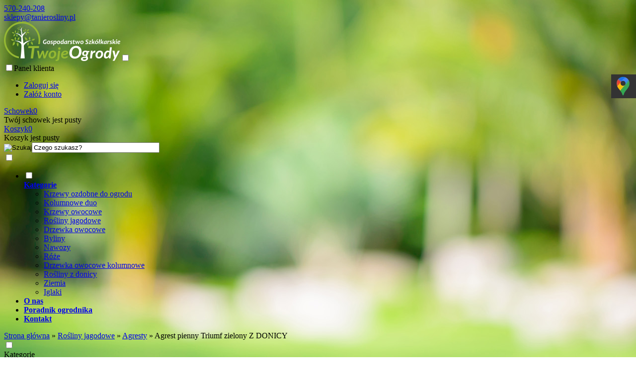

--- FILE ---
content_type: text/html; charset=utf-8
request_url: https://ogrodnik.sklep.pl/agrest-pienny-triumf-zielony-z-donicy-p-927.html
body_size: 15527
content:
<!DOCTYPE HTML><html lang="pl"><head><meta charset="utf-8" /><title>Agrest pienny Triumf zielony Z DONICY - Twoje Ogrody</title> <meta name="robots" content="index,follow" /><link rel="preload" href="https://ogrodnik.sklep.pl/szablony/sklep36.rwd.v2/font/dm-sans-v6-latin-ext_latin-regular.woff2" as="font" type="font/woff2" crossorigin="anonymous"><link rel="preload" href="https://ogrodnik.sklep.pl/szablony/sklep36.rwd.v2/font/dm-sans-v6-latin-ext_latin-700.woff2" as="font" type="font/woff2" crossorigin="anonymous"><link href='https://fonts.googleapis.com/css?family=Open+Sans300,300italic,regular,italic,600,600italic,700,700italic,800,800italic&subset=latin,latin-ext' rel='stylesheet' type='text/css'><link href='https://fonts.googleapis.com/css?family=Oswald&subset=latin,latin-ext' rel='stylesheet' type='text/css'><meta name="viewport" content="width=device-width, initial-scale=1.0" /><meta property="og:title" content="Agrest pienny Triumf zielony Z DONICY - Twoje Ogrody" /><meta property="og:description" content="Agrest pienny Triumf zielony Z DONICY" /><meta property="og:type" content="product" /><meta property="og:url" content="https://ogrodnik.sklep.pl/agrest-pienny-triumf-zielony-z-donicy-p-927.html" /><meta property="og:image" content="https://ogrodnik.sklep.pl/images/produkty/95.jpg" /><meta property="product:price:amount" content="35.00" /><meta property="product:price:currency" content="PLN" /><meta property="product:availability" content="in stock" /><meta property="product:condition" content="new" /><meta property="product:retailer_item_id" content="927" /><base href="https://ogrodnik.sklep.pl" /><link rel="stylesheet" type="text/css" href="cache/Cache_CssSzablonPodstrony.css" /><script src="javascript/jquery.js"></script>
<script src="javascript/skrypty.php"></script>
<script>(function(w,d,s,l,i){w[l]=w[l]||[];w[l].push({'gtm.start': new Date().getTime(),event:'gtm.js'});var f=d.getElementsByTagName(s)[0], j=d.createElement(s),dl=l!='dataLayer'?'&l='+l:'';j.async=true;j.src= 'https://www.googletagmanager.com/gtm.js?id='+i+dl;f.parentNode.insertBefore(j,f); })(window,document,'script','dataLayer','GTM-5S886GG');</script>
<script> window.dataLayer = window.dataLayer || []; function gtag(){dataLayer.push(arguments);} gtag('consent', 'default', { 'ad_storage': 'denied', 'ad_user_data': 'denied', 'ad_personalization': 'denied', 'analytics_storage': 'denied', 'functionality_storage': 'denied', 'personalization_storage': 'denied', 'security_storage': 'denied' }); </script>
<script src="javascript/produkt.php"></script>
<script async src="https://www.googletagmanager.com/gtag/js?id=G-80TCTL6T4M"></script>
<script> window.dataLayer = window.dataLayer || []; function gtag(){dataLayer.push(arguments);} gtag('js', new Date()); gtag('config', 'G-80TCTL6T4M'); </script>
<link rel="canonical" href="https://ogrodnik.sklep.pl/agrest-pienny-triumf-zielony-z-donicy-p-927.html" /><script language="Javascript1.2"> // Scrypt na blokadę prawego klawisza myszy // Linijkę poniżej mozesz edytowac ale tylko miedzy apostrofami am = "Niestety ale prawy klawisz jest zablokowany!"; // Nie edytuj niczego poniżej bo skrypt nie będzie działal // =========================== bV = parseInt(navigator.appVersion) bNS = navigator.appName=="Netscape" bIE = navigator.appName=="Microsoft Internet Explorer" function nrc(e) { if (bNS && e.which > 1){ alert(am) return false } else if (bIE && (event.button >1)) { alert(am) return false; } } document.onmousedown = nrc; if (document.layers) window.captureEvents(Event.MOUSEDOWN); if (bNS && bV<5) window.onmousedown = nrc; </script>
<style>.sm-panel {position: fixed;width: 155px;top: 150px;right: -105px;z-index: 1000000;transition: visibility .25s, opacity .25s} .sm-panel>ul {margin: 0;padding: 0;list-style-type: none;line-height: normal;width: 100%} .sm-panel>ul>li {transition: transform .25s} .sm-panel>ul>li:hover {transform: translateX(-105px)} .sm-panel>ul>li>a {display: flex;align-items: center;color: #fff;padding: 5px 0 5px 5px;text-decoration: none} .sm-panel>ul>li>a>img {margin: 0 10px 0 0} .sm-panel>ul>li>a>span {font-size: initial} .sm-panel>ul>li[class^="sm-"] {background-image: none;background-repeat: repeat;background-attachment: scroll;background-position: 0%} .sm-text-black {color: #000} .sm-fb {background:#1977f3} .sm-twitter {background:#fff} .sm-gmap {background:#333} .sm-blog {background:#0171bb} .sm-youtube {background:#e32c26} .sm-allegro {background:#ff5a00} .sm-linkedin {background:#0097bd} .sm-instagram {background:#eee}</style><style>#LewaKolumna{width:310px} #SrodekKolumna{width:calc(100% - 310px)} @media only screen and (min-width:1600px){#Strona,.Strona{width:1400px} }</style><script type="application/ld+json">
{
	"@context": "http://schema.org",
	"@type": "Store",
	"address": {
		"@type": "PostalAddress",
		"addressLocality": "Skaryszew",
		"streetAddress": "Zalesie 11",
		"postalCode": "26-640",
		"addressRegion": "mazowieckie"
	},
	"name": "Twoje Ogrody",
	"email": "",
	"telephone": "694195420",
	"vatID": "7962293380",
	"image": "https://ogrodnik.sklep.pl/images/szablon/naglowek.png"
}
</script>
</head><body style="background:url('images/szablon/tlo.jpg') no-repeat top center; background-attachment:fixed"><noscript><iframe src="https://www.googletagmanager.com/ns.html?id=GTM-5S886GG" height="0" width="0" style="display:none;visibility:hidden"></iframe></noscript><div class="CalaStrona"><div class="SklepNaglowek"><div class="NaglowekTop"><div class="Strona SzybkieLinki SzybkieLinkiBrak"></div><div class="Strona"><div class="NaglowekDaneKontaktowe"><div><a class="LinkTelefonNaglowek" rel="nofollow" href="tel:570240208">570-240-208</a></div><div><a class="LinkMailNaglowek" rel="nofollow" href="mailto:sklepy@tanierosliny.pl">sklepy@tanierosliny.pl</a></div></div><div class="NaglowekZmianaJezykaWaluty"><div class="ZmianaJezyka"></div></div></div></div><div class="LogoSzukanieIkony"><div class="Strona"><a id="LinkLogo" href="https://ogrodnik.sklep.pl"><img class="no-lazy" src="images/szablon/naglowek.png" width="234" height="79" alt="Twoje Ogrody" /></a><input class="SzukajMenuCheckbox CheckboxNawigacja" type="checkbox" id="SzukajMenuCheckbox" /><div class="IkonyNawigacja"><div class="MenuNaglowek IkonaNawigacjiMenu" id="IkonaWysuwaniaMenu"><label class="SzukajMenuLabel" for="MenuMobilneCheckbox"><span class="IkonaNaglowek"><span class="PozycjaIkonka KolorSvg" title="Menu"></span></span></label></div><div class="SzukajNaglowek IkonaNawigacjiMenu"><label class="SzukajMenuLabel" for="SzukajMenuCheckbox"><span class="IkonaNaglowek"><span class="PozycjaIkonka KolorSvg" title="Szukaj"></span></span></label></div><div class="LogowanieNaglowek IkonaNawigacjiMenu"><input class="LogowanieMenuCheckbox CheckboxNawigacja" type="checkbox" id="LogowanieMenuCheckbox" /><label class="LogowanieMenuLabel" for="LogowanieMenuCheckbox"><span class="PozycjaIkonka" title="Panel klienta"><span class="PozycjaStrzalka PozycjaOpisIkony">Panel klienta</span></span></label><ul class="PozycjeLogowanie"><li><a href="https://ogrodnik.sklep.pl/logowanie.html" rel="nofollow">Zaloguj się</a></li><li><a href="https://ogrodnik.sklep.pl/rejestracja.html" rel="nofollow">Załóż konto</a></li></ul></div><div id="PorownanieNaglowek" class="PorownanieNaglowek IkonaNawigacjiMenu" style="display:none"><span class="PorownanieIlosc IkonaNaglowek"><span class="PozycjaIkonka" title="Porównaj"><span class="PozycjaOpisIkony">Porównaj</span></span><span class="PozycjaIlosc">0</span></span><div class="PorownywanieRozwijane"></div></div><div id="Schowek" class="IkonaNawigacjiMenu"><a class="SchowekNaglowek IkonaNaglowek" href="https://ogrodnik.sklep.pl/schowek.html"><span class="PozycjaIkonka" title="Schowek"><span class="PozycjaStrzalka PozycjaOpisIkony">Schowek</span></span><span class="PozycjaIlosc">0</span></a><div class="SchowekRozwijany"><div class="RozwinietaWersja"><div class="PustyKoszykSchowek">Twój schowek jest pusty</div></div></div></div><div id="Koszyk" class="IkonaNawigacjiMenu"><a class="KoszykNaglowek IkonaNaglowek" href="https://ogrodnik.sklep.pl/koszyk.html"><span class="PozycjaIkonka" title="Koszyk"><span class="PozycjaStrzalka PozycjaOpisIkony">Koszyk</span></span><span class="PozycjaIlosc">0</span></a><div class="KoszykRozwijany"><div class="RozwinietaWersja"><div class="PustyKoszykSchowek">Koszyk jest pusty</div></div></div></div></div><form onsubmit="return sprSzukaj(this,'InSzukaj')" method="post" action="szukaj.html" class="Wyszukiwanie"><div class="KontenterWyszukiwania"><div class="RamkaSzukania"><input id="ButSzukaj" type="image" src="szablony/sklep36.rwd.v2/obrazki/szablon/lupa_szukaj.svg" alt="Szukaj" /><input id="InSzukaj" type="text" name="szukaj" size="30" value="Czego szukasz?" /><input type="hidden" name="postget" value="tak" /><div class="cl"></div><div id="Podpowiedzi"></div></div><div class="cl"></div></div></form></div></div></div><input class="MenuMobilneCheckbox CheckboxNawigacja" type="checkbox" id="MenuMobilneCheckbox" /><div class="GorneMenuKontener"><div class="GorneMenuTlo"><div class="Strona"><label for="MenuMobilneCheckbox" id="IkonaZwinieciaMenu"></label><div class="TloZwinieciaMenu" onclick="$('#MenuMobilneCheckbox').prop('checked', !$('#MenuMobilneCheckbox').prop('checked'))"></div><div class="GorneMenu"><ul class="GlowneGorneMenu" role="menubar"><li class="PozycjaMenuSzerokie" data-id="0" id="MenuPozycja-0" role="menuitem"><input type="checkbox" class="CheckboxRozwinGorneMenu" id="PozycjaMenuGornego-0" /><div><a href="https://ogrodnik.sklep.pl/kategorie.html" class="AktywnyLinkMenu MenuLinkWszystkieKategorie MenuLinkKategorie PozycjaRozwijanaMenu"><b data-hover="Kategorie">Kategorie</b></a><label for="PozycjaMenuGornego-0" class="IkonaSubMenu" tabindex="0"></label></div><ul class="MenuRozwijaneKolumny EfektMenu-1 MenuSzerokie MenuSzerokie-4 GrafikiNadPodLinkami GrafikiPodLinkami MenuDrzewoKategorie" id="OknoMenu-0"><li class="LinkiMenu"><a href="https://ogrodnik.sklep.pl/krzewy-ozdobne-do-ogrodu-c-6.html">Krzewy ozdobne do ogrodu</a></li><li class="LinkiMenu"><a href="https://ogrodnik.sklep.pl/kolumnowe-duo-c-78.html">Kolumnowe duo</a></li><li class="LinkiMenu"><a href="https://ogrodnik.sklep.pl/krzewy-owocowe-c-3.html">Krzewy owocowe</a></li><li class="LinkiMenu"><a href="https://ogrodnik.sklep.pl/rosliny-jagodowe-c-1.html">Rośliny jagodowe</a></li><li class="LinkiMenu"><a href="https://ogrodnik.sklep.pl/drzewka-owocowe-c-9.html">Drzewka owocowe</a></li><li class="LinkiMenu"><a href="https://ogrodnik.sklep.pl/byliny-c-70.html">Byliny</a></li><li class="LinkiMenu"><a href="https://ogrodnik.sklep.pl/nawozy-c-58.html">Nawozy</a></li><li class="LinkiMenu"><a href="https://ogrodnik.sklep.pl/roze-c-18.html">Róże</a></li><li class="LinkiMenu"><a href="https://ogrodnik.sklep.pl/drzewka-owocowe-kolumnowe-c-36.html">Drzewka owocowe kolumnowe</a></li><li class="LinkiMenu"><a href="https://ogrodnik.sklep.pl/rosliny-z-donicy-c-73.html">Rośliny z donicy</a></li><li class="LinkiMenu"><a href="https://ogrodnik.sklep.pl/ziemia-c-61.html">Ziemia</a></li><li class="LinkiMenu"><a href="https://ogrodnik.sklep.pl/iglaki-c-56.html">Iglaki</a></li></ul></li><li data-id="1" id="MenuPozycja-1" role="menuitem"><div><a href="https://ogrodnik.sklep.pl/o-nas-pm-18.html"><b data-hover="O nas">O nas</b></a></div></li><li data-id="2" id="MenuPozycja-2" role="menuitem"><div><a href="https://ogrodnik.sklep.pl/poradnik-ogrodnika-nc-1.html"><b data-hover="Poradnik ogrodnika">Poradnik ogrodnika</b></a></div></li><li data-id="3" id="MenuPozycja-3" role="menuitem"><div><a href="https://ogrodnik.sklep.pl/kontakt-f-1.html"><b data-hover="Kontakt">Kontakt</b></a></div></li></ul></div></div></div></div><div class="cl"></div><div class="Strona BialeTlo"><div id="Nawigacja" itemscope itemtype="http://schema.org/BreadcrumbList"><span itemprop="itemListElement" itemscope itemtype="http://schema.org/ListItem"><a href="https://ogrodnik.sklep.pl" class="NawigacjaLink" itemprop="item"><span itemprop="name">Strona główna</span></a><meta itemprop="position" content="1" /></span><span class="Nawigacja"> » </span><span itemprop="itemListElement" itemscope itemtype="http://schema.org/ListItem"><a href="https://ogrodnik.sklep.pl/rosliny-jagodowe-c-1.html" class="NawigacjaLink" itemprop="item"><span itemprop="name">Rośliny jagodowe</span></a><meta itemprop="position" content="2" /></span><span class="Nawigacja"> » </span><span itemprop="itemListElement" itemscope itemtype="http://schema.org/ListItem"><a href="https://ogrodnik.sklep.pl/agresty-c-1_26.html" class="NawigacjaLink" itemprop="item"><span itemprop="name">Agresty</span></a><meta itemprop="position" content="3" /></span><span class="Nawigacja"> » </span><span class="OstatniaNawigacja"><span itemprop="name">Agrest pienny Triumf zielony Z DONICY</span><meta itemprop="position" content="4" /></span></div><div class="KolumnyKontener"><div id="LewaKolumna"><div class="LewaKolumnaPrzerwa"><div class="CalyBoxKategorie"><input class="CheckboxNawigacja CheckboxNawigacja" type="checkbox" id="CalyBoxCheckbox-41" /><div class="BoxNaglowekKategorie"><label for="CalyBoxCheckbox-41"> Kategorie </label></div><div class="BoxKategorieRozwijane BoxZawartosc"><div class="BoxOdstep"><ul><li><div><span id="s6" class="Rozwin Plus"></span><a href="https://ogrodnik.sklep.pl/krzewy-ozdobne-do-ogrodu-c-6.html">Krzewy ozdobne do ogrodu</a></div><ul id="rs6"><li><div><a href="https://ogrodnik.sklep.pl/budleja-c-6_84.html">Budleja</a></div></li><li><div><a href="https://ogrodnik.sklep.pl/hibiscusy-c-6_85.html">Hibiscusy</a></div></li><li><div><a href="https://ogrodnik.sklep.pl/azalie-c-6_12.html">Azalie</a></div></li><li><div><a href="https://ogrodnik.sklep.pl/berberysy-c-6_46.html">Berberysy</a></div></li><li><div><a href="https://ogrodnik.sklep.pl/bukszpany-c-6_47.html">Bukszpany</a></div></li><li><div><a href="https://ogrodnik.sklep.pl/clematisy-c-6_48.html">Clematisy</a></div></li><li><div><a href="https://ogrodnik.sklep.pl/hortensje-c-6_67.html">Hortensje</a></div></li><li><div><a href="https://ogrodnik.sklep.pl/inne-c-6_49.html">Inne</a></div></li><li><div><a href="https://ogrodnik.sklep.pl/lilaki-c-6_50.html">Lilaki</a></div></li><li><div><a href="https://ogrodnik.sklep.pl/magnolie-c-6_51.html">Magnolie</a></div></li><li><div><a href="https://ogrodnik.sklep.pl/ogniki-c-6_52.html">Ogniki</a></div></li><li><div><a href="https://ogrodnik.sklep.pl/pieciorniki-c-6_53.html">Pięciorniki</a></div></li><li><div><a href="https://ogrodnik.sklep.pl/piwonie-c-6_57.html">Piwonie</a></div></li><li><div><a href="https://ogrodnik.sklep.pl/rajskie-c-6_68.html">Rajskie</a></div></li><li><div><a href="https://ogrodnik.sklep.pl/rozaneczniki-c-6_7.html">Różaneczniki</a></div></li><li><div><a href="https://ogrodnik.sklep.pl/trzmieliny-c-6_54.html">Trzmieliny</a></div></li><li><div><a href="https://ogrodnik.sklep.pl/wierzby-c-6_55.html">Wierzby</a></div></li><li><div><a href="https://ogrodnik.sklep.pl/winobluszcze-c-6_82.html">Winobluszcze</a></div></li></ul></li><li><div><a href="https://ogrodnik.sklep.pl/kolumnowe-duo-c-78.html">Kolumnowe duo</a></div></li><li><div><span id="s3" class="Rozwin Plus"></span><a href="https://ogrodnik.sklep.pl/krzewy-owocowe-c-3.html">Krzewy owocowe</a></div><ul id="rs3"><li><div><a href="https://ogrodnik.sklep.pl/aronia-c-3_27.html">Aronia</a></div></li><li><div><a href="https://ogrodnik.sklep.pl/deren-jadalny-c-3_23.html">Dereń Jadalny</a></div></li><li><div><a href="https://ogrodnik.sklep.pl/inne-c-3_20.html">Inne</a></div></li><li><div><a href="https://ogrodnik.sklep.pl/jezyny-c-3_69.html">Jeżyny</a></div></li><li><div><a href="https://ogrodnik.sklep.pl/kiwi-jadalne-c-3_4.html">Kiwi Jadalne</a></div></li><li><div><a href="https://ogrodnik.sklep.pl/maliny-c-3_29.html">Maliny</a></div></li><li><div><a href="https://ogrodnik.sklep.pl/pigwowiec-c-3_32.html">Pigwowiec</a></div></li><li><div><a href="https://ogrodnik.sklep.pl/porzeczki-c-3_28.html">Porzeczki</a></div></li><li><div><a href="https://ogrodnik.sklep.pl/poziomki-c-3_33.html">Poziomki</a></div></li><li><div><a href="https://ogrodnik.sklep.pl/truskawki-c-3_34.html">Truskawki</a></div></li><li><div><a href="https://ogrodnik.sklep.pl/zurawina-c-3_31.html">Żurawina</a></div></li></ul></li><li><div><span id="s1" class="Rozwin Plus"></span><a class="Aktywna" href="https://ogrodnik.sklep.pl/rosliny-jagodowe-c-1.html">Rośliny jagodowe</a></div><ul id="rs1"><li><div><a class="Aktywna" href="https://ogrodnik.sklep.pl/agresty-c-1_26.html">Agresty</a></div></li><li><div><a href="https://ogrodnik.sklep.pl/borowka-amerykanska-sadzonki-c-1_2.html">Borówka amerykańska sadzonki</a></div></li><li><div><a href="https://ogrodnik.sklep.pl/jagoda-kamczacka-c-1_8.html">Jagoda Kamczacka</a></div></li><li><div><a href="https://ogrodnik.sklep.pl/sadzonki-winorosli-c-1_5.html">Sadzonki winorośli</a></div></li><li><div><a href="https://ogrodnik.sklep.pl/swidosliwa-c-1_15.html">Świdośliwa</a></div></li></ul></li><li><div><span id="s9" class="Rozwin Plus"></span><a href="https://ogrodnik.sklep.pl/drzewka-owocowe-c-9.html">Drzewka owocowe</a></div><ul id="rs9"><li><div><a href="https://ogrodnik.sklep.pl/brzoskwinie-c-9_10.html">Brzoskwinie</a></div></li><li><div><a href="https://ogrodnik.sklep.pl/czeresnie-c-9_14.html">Czereśnie</a></div></li><li><div><a href="https://ogrodnik.sklep.pl/grusze-c-9_16.html">Grusze</a></div></li><li><div><a href="https://ogrodnik.sklep.pl/inne-c-9_25.html">Inne</a></div></li><li><div><a href="https://ogrodnik.sklep.pl/jablonie-c-9_17.html">Jabłonie</a></div></li><li><div><a href="https://ogrodnik.sklep.pl/morele-c-9_21.html">Morele</a></div></li><li><div><a href="https://ogrodnik.sklep.pl/morwa-c-9_30.html">Morwa</a></div></li><li><div><a href="https://ogrodnik.sklep.pl/nektaryny-c-9_35.html">Nektaryny</a></div></li><li><div><a href="https://ogrodnik.sklep.pl/orzechy-c-9_24.html">Orzechy</a></div></li><li><div><a href="https://ogrodnik.sklep.pl/pigwa-c-9_22.html">Pigwa</a></div></li><li><div><a href="https://ogrodnik.sklep.pl/sliwy-c-9_11.html">Sliwy</a></div></li><li><div><a href="https://ogrodnik.sklep.pl/wisnie-c-9_13.html">Wiśnie</a></div></li></ul></li><li><div><span id="s70" class="Rozwin Plus"></span><a href="https://ogrodnik.sklep.pl/byliny-c-70.html">Byliny</a></div><ul id="rs70"><li><div><a href="https://ogrodnik.sklep.pl/hosty-funkie-c-70_86.html">Hosty, funkie</a></div></li><li><div><a href="https://ogrodnik.sklep.pl/inne-c-70_91.html">Inne</a></div></li><li><div><a href="https://ogrodnik.sklep.pl/paprocie-c-70_88.html">Paprocie</a></div></li><li><div><a href="https://ogrodnik.sklep.pl/trawy-miskanty-c-70_87.html">Trawy, miskanty</a></div></li></ul></li><li><div><span id="s58" class="Rozwin Plus"></span><a href="https://ogrodnik.sklep.pl/nawozy-c-58.html">Nawozy</a></div><ul id="rs58"><li><div><a href="https://ogrodnik.sklep.pl/nawozy-do-iglakow-c-58_64.html">Do Iglaków</a></div></li><li><div><a href="https://ogrodnik.sklep.pl/nawozy-do-drzew-owocowych-c-58_59.html">Drzewka owocowe</a></div></li><li><div><a href="https://ogrodnik.sklep.pl/krzewy-owocowe-c-58_60.html">Krzewy owocowe</a></div></li><li><div><a href="https://ogrodnik.sklep.pl/krzewy-ozdobne-c-58_65.html">Krzewy ozdobne</a></div></li><li><div><a href="https://ogrodnik.sklep.pl/nawozy-naturalne-c-58_63.html">Naturalne</a></div></li></ul></li><li><div><span id="s18" class="Rozwin Plus"></span><a href="https://ogrodnik.sklep.pl/roze-c-18.html">Róże</a></div><ul id="rs18"><li><div><a href="https://ogrodnik.sklep.pl/pnace-c-18_39.html">Pnące</a></div></li><li><div><a href="https://ogrodnik.sklep.pl/rabatowe-c-18_19.html">Rabatowe</a></div></li><li><div><a href="https://ogrodnik.sklep.pl/roze-sztamowe-na-pniu-c-18_38.html">Róże sztamowe na pniu</a></div></li><li><div><a href="https://ogrodnik.sklep.pl/wielkokwiatowe-c-18_42.html">Wielkokwiatowe</a></div></li></ul></li><li><div><span id="s36" class="Rozwin Plus"></span><a href="https://ogrodnik.sklep.pl/drzewka-owocowe-kolumnowe-c-36.html">Drzewka owocowe kolumnowe</a></div><ul id="rs36"><li><div><a href="https://ogrodnik.sklep.pl/brzoskwinie-c-36_45.html">Brzoskwinie</a></div></li><li><div><a href="https://ogrodnik.sklep.pl/czeresnie-c-36_44.html">Czereśnie</a></div></li><li><div><a href="https://ogrodnik.sklep.pl/grusze-c-36_40.html">Grusze</a></div></li><li><div><a href="https://ogrodnik.sklep.pl/jablonie-c-36_37.html">Jabłonie</a></div></li><li><div><a href="https://ogrodnik.sklep.pl/morele-c-36_79.html">Morele</a></div></li><li><div><a href="https://ogrodnik.sklep.pl/nektarynki-c-36_80.html">Nektarynki</a></div></li><li><div><a href="https://ogrodnik.sklep.pl/sliwy-c-36_41.html">Śliwy</a></div></li><li><div><a href="https://ogrodnik.sklep.pl/wisnie-c-36_43.html">Wiśnie</a></div></li></ul></li><li><div><span id="s73" class="Rozwin Plus"></span><a href="https://ogrodnik.sklep.pl/rosliny-z-donicy-c-73.html">Rośliny z donicy</a></div><ul id="rs73"><li><div><a href="https://ogrodnik.sklep.pl/drzewka-owocowe-c-73_75.html">Drzewka owocowe</a></div></li><li><div><a href="https://ogrodnik.sklep.pl/kolumnowe-donica-c-73_83.html">Kolumnowe-donica</a></div></li><li><div><a href="https://ogrodnik.sklep.pl/krzewy-owocowe-c-73_77.html">Krzewy owocowe</a></div></li><li><div><a href="https://ogrodnik.sklep.pl/krzewy-ozdobne-c-73_76.html">Krzewy ozdobne</a></div></li><li><div><a href="https://ogrodnik.sklep.pl/roze-z-donicy-c-73_74.html">Róże z donicy</a></div></li></ul></li><li><div><span id="s61" class="Rozwin Plus"></span><a href="https://ogrodnik.sklep.pl/ziemia-c-61.html">Ziemia</a></div><ul id="rs61"><li><div><a href="https://ogrodnik.sklep.pl/podloza-c-61_72.html">Podłoża</a></div></li><li><div><a href="https://ogrodnik.sklep.pl/pozostale-c-61_62.html">Pozostałe</a></div></li><li><div><a href="https://ogrodnik.sklep.pl/prochnica-c-61_66.html">Próchnica</a></div></li></ul></li><li><div><span id="s56" class="Rozwin Plus"></span><a href="https://ogrodnik.sklep.pl/iglaki-c-56.html">Iglaki</a></div><ul id="rs56"><li><div><a href="https://ogrodnik.sklep.pl/iglaki-szczepione-c-56_90.html">Iglaki szczepione</a></div></li><li><div><a href="https://ogrodnik.sklep.pl/plozace-c-56_81.html">Płożące</a></div></li><li><div><a href="https://ogrodnik.sklep.pl/tuje-c-56_71.html">Tuje</a></div></li></ul></li></ul><script> $(document).ready(function() { var Tablica = new Array('1','1_26'); for (b = 0; b < Tablica.length; b++) { if ($('#rs'+Tablica[b]).length) { $('#rs'+Tablica[b]).show(); $('#s'+Tablica[b]).removeClass('Plus'); $('#s'+Tablica[b]).addClass('Minus'); } } }); </script>
</div></div></div><div id="boxFiltry" class="CalyBox"><input class="CheckboxNawigacja" type="checkbox" id="CalyBoxCheckbox-74" /><div class="BoxNaglowek"><label for="CalyBoxCheckbox-74"> Szukaj </label></div><div class="BoxTresc BoxZawartosc"><div class="BoxOdstep"><form id="filtrBox" action="/agrest-pienny-triumf-zielony-z-donicy-p-927.html" method="post" class="cmxform"><div id="filtryBox"></div></form><script>$(document).ready(function() { filtryBox() })</script>
</div></div></div><div class="CalyBox"><input class="CheckboxNawigacja CheckboxNawigacja" type="checkbox" id="CalyBoxCheckbox-24" /><div class="BoxNaglowek"><label for="CalyBoxCheckbox-24"> Opinie o produktach </label></div><div class="BoxTresc BoxZawartosc"><div class="BoxOdstep"><ul class="BoxImgMaly BezLinii"><li><p class="Img" style="width:50px"><a class="Zoom" href="https://ogrodnik.sklep.pl/jablon-duo-oliwka-zolta-oliwka-czerwona-r-12.html"><img loading="lazy" src="images/mini/50px_1343.webp" width="50" height="50" id="fot_4152_1514" class="Zdjecie" alt="Jabłoń DUO Oliwka żółta- Oliwka czerwona" title="Jabłoń DUO Oliwka żółta- Oliwka czerwona" /></a></p><div class="PrdDane" style="width:calc(100% - 70px)"><h3><a href="https://ogrodnik.sklep.pl/jablon-duo-oliwka-zolta-oliwka-czerwona-r-12.html">Jabłoń DUO Oliwka żółta- Oliwka czerwona</a><span class="Gwiazdki Gwiazdka_5" style="--ocena: 5;" id="radio_69723e64d85f1"></span></h3><div class="OpisText">Drzewko dotarło w bardzo dobrym stanie </div></div></li><li><p class="Img" style="width:50px"><a class="Zoom" href="https://ogrodnik.sklep.pl/jablon-karlowa-zlota-reneta-z-donicy-r-23.html"><img loading="lazy" src="images/produkty/mini/50px_88.webp" width="50" height="50" id="fot_23473_748" class="Zdjecie" alt="Jabłoń karłowa Złota Reneta Z DONICY" title="Jabłoń karłowa Złota Reneta Z DONICY" /></a></p><div class="PrdDane" style="width:calc(100% - 70px)"><h3><a href="https://ogrodnik.sklep.pl/jablon-karlowa-zlota-reneta-z-donicy-r-23.html">Jabłoń karłowa Złota Reneta Z DONICY</a><span class="Gwiazdki Gwiazdka_5" style="--ocena: 5;" id="radio_69723e64d88b1"></span></h3><div class="OpisText">Drzewko zgrabne, świeżutkie doszło, dobrze zapakowane.&#8230;</div></div></li></ul><div class="WszystkieKreska"><a href="https://ogrodnik.sklep.pl/recenzje.html">zobacz wszystkie</a></div></div></div></div></div></div><div id="SrodekKolumna"><section id="RamkaProduktu" itemscope itemtype="https://schema.org/Product"><div id="KartaProduktu"><div id="ZdjeciaProduktu" style="width:460px"><div class="ZdjeciaKontener" style="width:400px"><div id="ZdjeciaDuze"><a data-jbox-image="galeria" id="DuzeFoto1" class="PodmianaFotoCech" href="https://ogrodnik.sklep.pl/images/produkty/95.jpg" title="Agrest pienny Triumf zielony Z DONICY" data-caption="Agrest pienny Triumf zielony Z DONICY"><img src="images/produkty/mini/400px_95.webp" width="400" height="400" itemprop="image" data-zoom-image="images/produkty/95.jpg" class="FotoZoom no-lazy" alt="Agrest pienny Triumf zielony Z DONICY" title="Agrest pienny Triumf zielony Z DONICY" /></a></div><div class="DodatkoweZdjecia"></div></div></div><div id="InformacjeProduktu" style="width:calc(100% - 460px)"><div class="Ikonki"></div><div class="NazwaProducent"><h1 itemprop="name">Agrest pienny Triumf zielony Z DONICY</h1><meta itemprop="productID" content="927" /></div><div class="ListaOpisy"><p id="Dostepnosc" class="TbPoz miganieSek"><span>Dostępność:</span><strong>Dostępny</strong></p><p id="CzasWysylki" class="TbPoz"><span>Czas wysyłki:</span><strong>10 dni</strong></p><p id="KosztWysylki" class="TbPoz"><span>Koszt wysyłki:</span><strong id="InfoOpisWysylka">od 30,00 zł <span id="tipWysylka" style="display:none;"><b>Dostępne formy wysyłki dla oglądanego produktu:</b><span>Kurier DPD - 30,00 zł</span><span>Odbiór osobisty - 0,00 zł</span></span></strong></p><p id="NrKatalogowy" class="TbPoz"><span>Numer katalogowy:</span><strong itemprop="mpn">324D</strong></p><p id="StanProduktu" class="TbPoz"><span>Stan produktu:</span><strong>Nowy</strong></p></div><form action="/" method="post" id="FormKartaProduktu" class="cmxform" autocomplete="off" ><div class="SekcjaCen"><div class="CenyProduktu" itemprop="offers" itemscope itemtype="https://schema.org/Offer"><p id="CenaGlownaProduktuBrutto" > Cena: <strong><span itemprop="price" content="35.00">35,00 zł</span></strong></p><p id="CenaKaucja" style="display:none"> + kaucja <strong></strong></p><div id="ProduktZegar" style="display:none"><div class="Odliczanie"><span id="sekundy_karta_927"></span>pozostało tylko do końca promocji !!</div></div><p id="HistoriaCenProduktu" style="display:none"><span class="Informacja">Brak zmiany ceny produktu w ciągu ostatnich 30 dni</span></p><div id="PlatnosciRatalne"></div><meta itemprop="priceCurrency" content="PLN" /><meta itemprop="availability" content="https://schema.org/InStock" /><meta itemprop="itemCondition" content="NewCondition" /><meta itemprop="url" content="https://ogrodnik.sklep.pl/agrest-pienny-triumf-zielony-z-donicy-p-927.html" /><meta itemprop="priceValidUntil" content="2080-01-01" /><div itemprop="hasMerchantReturnPolicy" itemtype="https://schema.org/MerchantReturnPolicy" itemscope><meta itemprop="applicableCountry" content="PL" /><meta itemprop="returnPolicyCategory" content="https://schema.org/MerchantReturnFiniteReturnWindow" /><meta itemprop="merchantReturnDays" content="14" /><meta itemprop="returnMethod" content="https://schema.org/ReturnByMail" /><meta itemprop="returnFees" content="https://schema.org/FreeReturn" /></div><div itemprop="shippingDetails" itemtype="https://schema.org/OfferShippingDetails" itemscope><div itemprop="shippingRate" itemtype="https://schema.org/MonetaryAmount" itemscope><meta itemprop="value" content="30.00" /><meta itemprop="currency" content="PLN" /></div><div itemprop="shippingDestination" itemtype="https://schema.org/DefinedRegion" itemscope><meta itemprop="addressCountry" content="PL" /></div><div itemprop="deliveryTime" itemtype="https://schema.org/ShippingDeliveryTime" itemscope><div itemprop="handlingTime" itemtype="https://schema.org/QuantitativeValue" itemscope><meta itemprop="unitCode" content="d" /><meta itemprop="minValue" content="1" /><meta itemprop="maxValue" content="10" /></div><div itemprop="transitTime" itemtype="https://schema.org/QuantitativeValue" itemscope><meta itemprop="unitCode" content="d" /><meta itemprop="minValue" content="1" /><meta itemprop="maxValue" content="3" /></div></div></div><meta itemprop="shipsFromCountry" content="PL" /></div><div class="Przyciski"><div id="PrzyciskKupowania" ><div class="PrzyciskIlosc"><div class="PoleIlosciKoszyka">Ilość:<div class="PoleIlosc"><span class="minus">-</span><input type="number" lang="en_EN" pattern="[0-9]+([\.][0-9]+)?" step="1" id="ilosc_88118_927" value="1" min="1" onchange="SprIlosc(this,0,1,'88118_927','0')" name="ilosc" aria-label="Ilość" /><span class="plus">+</span></div>szt.</div><div class="PolePrzyciskiKoszyka"><span class="DoKoszykaKartaProduktu" role="button" tabindex="0" onclick="return DoKoszyka('88118_927','dodaj',0,0)" aria-label="Dodaj do koszyka Agrest pienny Triumf zielony Z DONICY" title="Dodaj do koszyka Agrest pienny Triumf zielony Z DONICY">Dodaj do koszyka</span></div></div><p id="ZakupPrzezAllegro"></p></div><p id="InfoNiedostepny" class="miganieSek" style="display:none"><span class="Info">Chwilowo niedostępny</span></p><p id="PrzyciskSchowek" class="KartaSchowekDoDodania"><span class="ToolTip" onclick="DoSchowka(927)" title="dodaj do schowka">dodaj do schowka</span></p></div></div><div><input id="InputCenaKoncowaBrutto" value="35.00" type="hidden" /><input id="InputWybraneCechy_88118_927" value="" type="hidden" /><input id="CenaPunkty" value="0" type="hidden" /><input id="parametry" value="88118_927;35.00;33.98;;0.00" type="hidden" /><input id="parametryLukas" value="" type="hidden" /><input id="parametrySantander" value="" type="hidden" /><input id="parametryMbank" value="" type="hidden" /><input id="parametryComfino" value="" type="hidden" /><input id="parametryIleasing" value="" type="hidden" /><input id="parametryIraty" value="" type="hidden" /><input id="parametryLeaselink" value="" type="hidden" /><input id="parametryPayURaty" value="" type="hidden" /><input id="parametryBgz" value="" type="hidden" /></div></form><div style="display:none"><p id="InformacjaPunkty" class="InformacjaOk"></p></div></div></div><ul id="PodzielSie"><li><a class="wykop" href="https://www.wykop.pl/dodaj/link/?url=https%3A%2F%2Fogrodnik.sklep.pl%2Fagrest-pienny-triumf-zielony-z-donicy-p-927.html&amp;title=Agrest+pienny+Triumf+zielony+Z+DONICY" rel="nofollow" title="Poinformuj o tym produkcie na Wykop.pl"></a></li><li><a class="linkedin" href="https://www.linkedin.com/shareArticle?mini=true&amp;url=https%3A%2F%2Fogrodnik.sklep.pl%2Fagrest-pienny-triumf-zielony-z-donicy-p-927.html&amp;title=Agrest+pienny+Triumf+zielony+Z+DONICY" rel="nofollow" title="Poinformuj o tym produkcie na LinkedIn"></a></li><li><a class="pinterest" href="https://pinterest.com/pin/create/button/?url=https%3A%2F%2Fogrodnik.sklep.pl%2Fagrest-pienny-triumf-zielony-z-donicy-p-927.html&amp;media=https%3A%2F%2Fogrodnik.sklep.pl%2Fimages%2Fprodukty%2F95.jpg&amp;description=Agrest+pienny+Triumf+zielony+Z+DONICY" rel="nofollow" title="Poinformuj o tym produkcie na Pinterest"></a></li><li><a class="twitter" href="https://twitter.com/share?url=https%3A%2F%2Fogrodnik.sklep.pl%2Fagrest-pienny-triumf-zielony-z-donicy-p-927.html&amp;text=Agrest+pienny+Triumf+zielony+Z+DONICY" rel="nofollow" title="Poinformuj o tym produkcie na Twitter"></a></li><li><a class="facebook" href="https://www.facebook.com/sharer/sharer.php?u=https%3A%2F%2Fogrodnik.sklep.pl%2Fagrest-pienny-triumf-zielony-z-donicy-p-927.html" rel="nofollow" title="Poinformuj o tym produkcie na Facebook"></a></li></ul><div class="cl"></div><div id="GlowneLinkiProduktu" ><a class="ZapytanieProdukt" href="https://ogrodnik.sklep.pl/zapytanie-o-produkt-produkt-f-2.html/produkt=927" rel="nofollow">Zapytaj o produkt</a><a class="PolecProdukt" href="https://ogrodnik.sklep.pl/polec-znajomemu-produkt-f-3.html/produkt=927" rel="nofollow">Poleć znajomemu</a><a class="LinkPDF" href="https://ogrodnik.sklep.pl/agrest-pienny-triumf-zielony-z-donicy-kartapdf-927.html">Specyfikacja PDF</a></div><div id="ZakladkiProduktu"><div id="TloZakladek"><ul id="Zakladki"><li id="z_opis" class="aktywna">Opis produktu</li><li id="z_recenzje">Recenzje produktu (0)</li></ul><div class="cl"></div></div><div id="TresciZakladek"><div class="widoczna tz_opis GlownyOpisProduktu" itemprop="description"><div class="FormatEdytor"><p class="styl2" style="margin-bottom: 3px; font-size: 14px; font-style: italic; font-family: Arial, Helvetica, sans-serif; text-align: center;"><img loading="lazy" style="border-width: initial; border-style: none;" src="/images/produkty/t324.jpg" alt="alt" width="600" height="620" /></p><p class="styl2" style="margin-bottom: 3px; font-size: 14px; font-style: italic; font-family: Arial, Helvetica, sans-serif; text-align: center;"><span style="font-size: 24px;"><span style="font-weight: bold;">Krzew rośnie silnie ma pokrój kulisty, zwarty. Szczepiony na wysokośći ok. 1m. Owoce duże lekko owalne, złocistożółtego koloru, miąższ kwaskowaty, aromatyczny, bardzo smaczny, nadaje się na przetwory i jako owoc deserowy. Owoce są oceniane jako smaczne. Dojrzałe nie opadają. Odmiana średnio wczesna połowa lipca. Odmiana ta jest znana i uprawiana od dawna w Polsce. Należy do najcenniejszych odmian i ceniona jest zarówno przez amatorów jak i plantatorów. Odmiana bardzo plenna i niezawodna.</span></span></p><p class="styl2" style="margin-bottom: 3px; font-size: 14px; font-style: italic; font-family: Arial, Helvetica, sans-serif; text-align: center;"><span style="font-size: 24px;"><span style="font-weight: bold;"></span></span></p><p class="styl2" style="margin-bottom: 3px; font-size: 14px; font-style: italic; font-family: Arial, Helvetica, sans-serif; text-align: center;"><img loading="lazy" style="border-width: initial; border-style: none;" src="/images/rosliny/box/trdarmowa.gif" alt="alt" width="506" height="145" /></p><p class="styl2" style="margin-bottom: 3px; font-size: 14px; font-style: italic; font-family: Arial, Helvetica, sans-serif; text-align: center;"><img loading="lazy" style="border-width: initial; border-style: none;" src="/images/rosliny/img/tanieroslinylogo.gif" alt="alt" width="113" height="113" /><img loading="lazy" style="border-width: initial; border-style: none;" src="/images/rosliny/box/trsadz.jpg" alt="alt" /></p><p class="styl2" style="margin-bottom: 3px; font-size: 14px; font-style: italic; font-family: Arial, Helvetica, sans-serif; text-align: center;"><span style="font-weight: bold; font-size: 18pt;">Wszystkie rośliny oferowane na naszych aukcjach są wyłącznie w I gatunku a określone gatunki posiadają paszporty. Sadzonki mają zdrowy i prawidłowo rozwijający się system korzeniowy, na zdjęciach poniżej przedstawiamy przykładowe rośliny które wysyłamy, niektóre gatunki roślin mogą się różnic od umieszczonych na zdjęciach. Materiał Szkółkarski pochodzi głownie z naszej szkółki rodzinnej.</span></p><p class="styl2" style="margin-bottom: 3px; font-size: 14px; font-style: italic; font-family: Arial, Helvetica, sans-serif; text-align: center;"><img loading="lazy" style="border-width: initial; border-style: none;" src="/images/rosliny/img/tanieroslinylogo.gif" alt="alt" width="113" height="113" /><img loading="lazy" style="border-width: initial; border-style: none;" src="/images/rosliny/box/trpak.jpg" alt="alt" width="373" height="76" /></p><p class="styl2" style="margin-bottom: 3px; font-size: 14px; font-style: italic; font-family: Arial, Helvetica, sans-serif; text-align: center;"><span style="font-weight: bold; font-size: 18pt;">Wszystkie rośliny przed wysyłką są starannie podlewane lub moczone w wodzie w przypadku gołych korzeni. System korzeniowy na czas transportu zabezpieczony jest kapersem w celu utrzymania optymalnych warunków, następnie całość zapakowana jest w jednolity solidny karton w kształcie trójkąta co zmniejsza ryzyko przełamania podczas wysyłki. Całość zostaje owinięta papierem w celu estetycznego wyglądu.<br /></span></p><p class="styl2" style="margin-bottom: 3px; font-size: 14px; font-style: italic; font-family: Arial, Helvetica, sans-serif; text-align: center;"><img loading="lazy" style="border-width: initial; border-style: none;" src="/images/rosliny/box/trnawgrat.jpg" alt="alt" width="481" height="115" /></p><p class="styl2" style="margin-bottom: 3px; font-size: 14px; font-style: italic; font-family: Arial, Helvetica, sans-serif; text-align: center;"><img loading="lazy" style="border-width: initial; border-style: none;" src="/images/rosliny/img/tanieroslinylogo.gif" alt="alt" width="113" height="113" /><img loading="lazy" style="border-width: initial; border-style: none;" src="/images/rosliny/box/trwysylka.jpg" alt="alt" width="294" height="67" /></p><p class="styl2" style="margin-bottom: 3px; font-size: 14px; font-style: italic; font-family: Arial, Helvetica, sans-serif; text-align: center;"><span style="font-weight: bold;"><span style="font-size: 18pt;">Wysyłka materiału szkółkarskiego odbywa się od poniedziałku do czwartku według kolejności zakupu i wpłat, przesyłki pobraniowe wysyłane są najszybciej gdyż nie przechodzą procesu księgowania. Realizacja zamówienia najczęściej odbywa się w ciągu 3 dni roboczych chyba że nastąpiła zaległość realizacji zleceń z powodu przedsprzedaży, złych warunków pogodowych. <br /></span></span></p><p class="styl2" style="margin-bottom: 3px; font-size: 14px; font-style: italic; font-family: Arial, Helvetica, sans-serif; text-align: center;"><img loading="lazy" style="border-width: initial; border-style: none;" src="/images/rosliny/img/tanieroslinylogo.gif" alt="alt" width="113" height="113" /><img loading="lazy" style="border-width: initial; border-style: none;" src="/images/rosliny/box/trinfo.jpg" alt="alt" width="387" height="57" /></p><p class="styl2" style="margin-bottom: 3px; font-size: 14px; font-style: italic; font-family: Arial, Helvetica, sans-serif; text-align: center;"><img loading="lazy" style="border-width: initial; border-style: none;" src="/images/rosliny/box/trwazne.jpg" alt="alt" width="600" height="220" /></p></div></div><div class="ukryta tz_recenzje"><p class="Informacja" style="margin-top:10px"> Nikt jeszcze nie napisał recenzji do tego produktu. Bądź pierwszy i napisz recenzję. </p><p class="InformacjaOk" style="margin-top:10px"> Tylko zarejestrowani klienci mogą pisać recenzje do produktów. Jeżeli posiadasz konto w naszym sklepie zaloguj się na nie, jeżeli nie załóż bezpłatne konto i napisz recenzję. </p><div class="cl"></div></div></div></div></section><div class="PozostaleProdukty"><div class="StrNaglowek"><span>Klienci zakupili także</span></div><div class="StrTresc"><div class="OknaRwd Kol-4 KolMobile-1 ListingWierszeKartaProduktuKontener"><div id="prd-153-842" class="Okno OknoRwd ProduktBezZakupu"><div class="ElementListingRamka"><div class="Foto"><a class="Zoom" href="https://ogrodnik.sklep.pl/nektaryna-kolumnowa-red-gold-z-donicy-p-842.html"><img loading="lazy" data-src-original="images/produkty/mini/250px_5222.webp" width="250" height="250" src="images/loader.gif" id="fot_58864_842" class="Zdjecie Reload" alt="Nektaryna kolumnowa Red Gold Z DONICY" title="Nektaryna kolumnowa Red Gold Z DONICY" /></a></div><div class="ProdCena"><h3><a href="https://ogrodnik.sklep.pl/nektaryna-kolumnowa-red-gold-z-donicy-p-842.html" title="Nektaryna kolumnowa Red Gold Z DONICY">Nektaryna kolumnowa Red Gold Z DONICY</a></h3><div class="ProduktCena"><span class="Cena"><span class="CenaAktualna">75,99 zł</span></span></div></div><div class="ZakupKontener"><div class="Zakup"><a class="przycisk ZapytanieProduktListing" title="Zapytaj o produkt Nektaryna kolumnowa Red Gold Z DONICY" aria-label="Zapytaj o produkt Nektaryna kolumnowa Red Gold Z DONICY" href="https://ogrodnik.sklep.pl/zapytanie-o-produkt-produkt-f-2.html/produkt=842">Zapytaj o produkt</a></div></div></div></div><div id="prd-269-843" class="Okno OknoRwd ProduktBezZakupu"><div class="ElementListingRamka"><div class="Foto"><a class="Zoom" href="https://ogrodnik.sklep.pl/sliwa-kolumnowa-brzoskwiniowa-z-donicy-p-843.html"><img loading="lazy" data-src-original="images/produkty/mini/250px_659.webp" width="250" height="250" src="images/loader.gif" id="fot_20999_843" class="Zdjecie Reload" alt="Śliwa kolumnowa Brzoskwiniowa Z DONICY" title="Śliwa kolumnowa Brzoskwiniowa Z DONICY" /></a></div><div class="ProdCena"><h3><a href="https://ogrodnik.sklep.pl/sliwa-kolumnowa-brzoskwiniowa-z-donicy-p-843.html" title="Śliwa kolumnowa Brzoskwiniowa Z DONICY">Śliwa kolumnowa Brzoskwiniowa Z DONICY</a></h3><div class="ProduktCena"><span class="Cena"><span class="CenaAktualna">47,99 zł</span></span></div></div><div class="ZakupKontener"><div class="Zakup"><a class="przycisk ZapytanieProduktListing" title="Zapytaj o produkt Śliwa kolumnowa Brzoskwiniowa Z DONICY" aria-label="Zapytaj o produkt Śliwa kolumnowa Brzoskwiniowa Z DONICY" href="https://ogrodnik.sklep.pl/zapytanie-o-produkt-produkt-f-2.html/produkt=843">Zapytaj o produkt</a></div></div></div></div><div id="prd-36-952" class="Okno OknoRwd"><div class="ElementListingRamka"><div class="Foto"><a class="Zoom" href="https://ogrodnik.sklep.pl/porzeczka-pienna-biala-blanka-z-donicy-p-952.html"><img loading="lazy" data-src-original="images/produkty/mini/250px_1145.webp" width="250" height="250" src="images/loader.gif" id="fot_93874_952" class="Zdjecie Reload" alt="Porzeczka pienna biała Blanka Z DONICY" title="Porzeczka pienna biała Blanka Z DONICY" /></a></div><div class="ProdCena"><h3><a href="https://ogrodnik.sklep.pl/porzeczka-pienna-biala-blanka-z-donicy-p-952.html" title="Porzeczka pienna biała Blanka Z DONICY">Porzeczka pienna biała Blanka Z DONICY</a></h3><div class="ProduktCena"><span class="Cena"><span class="CenaAktualna">37,00 zł</span></span></div></div><div class="ZakupKontener"><div class="Zakup"><input type="number" id="ilosc_93874_952" value="1" class="InputIlosc" lang="en_EN" pattern="[0-9]+([\.][0-9]+)?" step="1" min="1" onchange="SprIlosc(this,0,1,'93874_952','0')" name="ilosc" aria-label="Ilość" /><em>szt.</em><span class="DoKoszyka ToolTip" role="button" tabindex="0" onclick="return DoKoszyka('93874_952','dodaj',0,1)" aria-label="Dodaj do koszyka Porzeczka pienna biała Blanka Z DONICY" title="Dodaj do koszyka Porzeczka pienna biała Blanka Z DONICY">Do koszyka</span></div></div></div></div><div id="prd-848-850" class="Okno OknoRwd ProduktBezZakupu"><div class="ElementListingRamka"><div class="Foto"><a class="Zoom" href="https://ogrodnik.sklep.pl/wisnia-kolumnowa-lutowka-z-donicy-p-850.html"><img loading="lazy" data-src-original="images/produkty/mini/250px_4916.webp" width="250" height="250" src="images/loader.gif" id="fot_93480_850" class="Zdjecie Reload" alt="Wiśnia kolumnowa Łutówka Z DONICY" title="Wiśnia kolumnowa Łutówka Z DONICY" /></a></div><div class="ProdCena"><h3><a href="https://ogrodnik.sklep.pl/wisnia-kolumnowa-lutowka-z-donicy-p-850.html" title="Wiśnia kolumnowa Łutówka Z DONICY">Wiśnia kolumnowa Łutówka Z DONICY</a></h3><div class="ProduktCena"><span class="Cena"><span class="CenaAktualna">50,00 zł</span></span></div></div><div class="ZakupKontener"><div class="Zakup"><a class="przycisk ZapytanieProduktListing" title="Zapytaj o produkt Wiśnia kolumnowa Łutówka Z DONICY" aria-label="Zapytaj o produkt Wiśnia kolumnowa Łutówka Z DONICY" href="https://ogrodnik.sklep.pl/zapytanie-o-produkt-produkt-f-2.html/produkt=850">Zapytaj o produkt</a></div></div></div></div></div><div class="cl"></div></div><div class="StrNaglowek"><span>Pozostałe produkty z kategorii</span></div><div class="StrTresc"><div class="OknaRwd Kol-4 KolMobile-1 ListingWierszeKartaProduktuKontener"><div id="prd-978-437" class="Okno OknoRwd"><div class="ElementListingRamka"><div class="Foto"><a class="Zoom" href="https://ogrodnik.sklep.pl/agrest-pienny-czerwony-hinomakirot-p-437.html"><img loading="lazy" data-src-original="images/produkty/mini/250px_315.webp" width="250" height="250" src="images/loader.gif" id="fot_56795_437" class="Zdjecie Reload" alt="Agrest pienny Czerwony Hinomakirot" title="Agrest pienny Czerwony Hinomakirot" /></a></div><div class="ProdCena"><h3><a href="https://ogrodnik.sklep.pl/agrest-pienny-czerwony-hinomakirot-p-437.html" title="Agrest pienny Czerwony Hinomakirot">Agrest pienny Czerwony Hinomakirot</a></h3><div class="ProduktCena"><span class="Cena"><span class="CenaAktualna">22,99 zł</span></span></div></div><div class="ZakupKontener"><div class="Zakup"><input type="number" id="ilosc_56795_437" value="1" class="InputIlosc" lang="en_EN" pattern="[0-9]+([\.][0-9]+)?" step="1" min="1" onchange="SprIlosc(this,0,1,'56795_437','0')" name="ilosc" aria-label="Ilość" /><em>szt.</em><span class="DoKoszyka ToolTip" role="button" tabindex="0" onclick="return DoKoszyka('56795_437','dodaj',0,1)" aria-label="Dodaj do koszyka Agrest pienny Czerwony Hinomakirot" title="Dodaj do koszyka Agrest pienny Czerwony Hinomakirot">Do koszyka</span></div></div></div></div><div id="prd-422-438" class="Okno OknoRwd"><div class="ElementListingRamka"><div class="Foto"><a class="Zoom" href="https://ogrodnik.sklep.pl/agrest-pienny-czerwony-krasnoslowianski-p-438.html"><img loading="lazy" data-src-original="images/produkty/mini/250px_317.webp" width="250" height="250" src="images/loader.gif" id="fot_28904_438" class="Zdjecie Reload" alt="Agrest pienny Czerwony Krasnosłowiański" title="Agrest pienny Czerwony Krasnosłowiański" /></a></div><div class="ProdCena"><h3><a href="https://ogrodnik.sklep.pl/agrest-pienny-czerwony-krasnoslowianski-p-438.html" title="Agrest pienny Czerwony Krasnosłowiański">Agrest pienny Czerwony Krasnosłowiański</a></h3><div class="ProduktCena"><span class="Cena"><span class="CenaAktualna">22,99 zł</span></span></div></div><div class="ZakupKontener"><div class="Zakup"><input type="number" id="ilosc_28904_438" value="1" class="InputIlosc" lang="en_EN" pattern="[0-9]+([\.][0-9]+)?" step="1" min="1" onchange="SprIlosc(this,0,1,'28904_438','0')" name="ilosc" aria-label="Ilość" /><em>szt.</em><span class="DoKoszyka ToolTip" role="button" tabindex="0" onclick="return DoKoszyka('28904_438','dodaj',0,1)" aria-label="Dodaj do koszyka Agrest pienny Czerwony Krasnosłowiański" title="Dodaj do koszyka Agrest pienny Czerwony Krasnosłowiański">Do koszyka</span></div></div></div></div><div id="prd-864-923" class="Okno OknoRwd"><div class="ElementListingRamka"><div class="Foto"><a class="Zoom" href="https://ogrodnik.sklep.pl/agrest-pienny-hinomakirot-zielony-z-donicy-p-923.html"><img loading="lazy" data-src-original="images/produkty/mini/250px_672.webp" width="250" height="250" src="images/loader.gif" id="fot_43561_923" class="Zdjecie Reload" alt="Agrest pienny Hinomakirot zielony Z DONICY" title="Agrest pienny Hinomakirot zielony Z DONICY" /></a></div><div class="ProdCena"><h3><a href="https://ogrodnik.sklep.pl/agrest-pienny-hinomakirot-zielony-z-donicy-p-923.html" title="Agrest pienny Hinomakirot zielony Z DONICY">Agrest pienny Hinomakirot zielony Z DONICY</a></h3><div class="ProduktCena"><span class="Cena"><span class="CenaAktualna">35,99 zł</span></span></div></div><div class="ZakupKontener"><div class="Zakup"><input type="number" id="ilosc_43561_923" value="1" class="InputIlosc" lang="en_EN" pattern="[0-9]+([\.][0-9]+)?" step="1" min="1" onchange="SprIlosc(this,0,1,'43561_923','0')" name="ilosc" aria-label="Ilość" /><em>szt.</em><span class="DoKoszyka ToolTip" role="button" tabindex="0" onclick="return DoKoszyka('43561_923','dodaj',0,1)" aria-label="Dodaj do koszyka Agrest pienny Hinomakirot zielony Z DONICY" title="Dodaj do koszyka Agrest pienny Hinomakirot zielony Z DONICY">Do koszyka</span></div></div></div></div><div id="prd-301-442" class="Okno OknoRwd"><div class="ElementListingRamka"><div class="Foto"><a class="Zoom" href="https://ogrodnik.sklep.pl/agrest-pienny-zielony-krasnoslowianski-p-442.html"><img loading="lazy" data-src-original="images/produkty/mini/250px_322.webp" width="250" height="250" src="images/loader.gif" id="fot_65688_442" class="Zdjecie Reload" alt="Agrest pienny Zielony Krasnosłowiański" title="Agrest pienny Zielony Krasnosłowiański" /></a></div><div class="ProdCena"><h3><a href="https://ogrodnik.sklep.pl/agrest-pienny-zielony-krasnoslowianski-p-442.html" title="Agrest pienny Zielony Krasnosłowiański">Agrest pienny Zielony Krasnosłowiański</a></h3><div class="ProduktCena"><span class="Cena"><span class="CenaAktualna">22,99 zł</span></span></div></div><div class="ZakupKontener"><div class="Zakup"><input type="number" id="ilosc_65688_442" value="1" class="InputIlosc" lang="en_EN" pattern="[0-9]+([\.][0-9]+)?" step="1" min="1" onchange="SprIlosc(this,0,1,'65688_442','0')" name="ilosc" aria-label="Ilość" /><em>szt.</em><span class="DoKoszyka ToolTip" role="button" tabindex="0" onclick="return DoKoszyka('65688_442','dodaj',0,1)" aria-label="Dodaj do koszyka Agrest pienny Zielony Krasnosłowiański" title="Dodaj do koszyka Agrest pienny Zielony Krasnosłowiański">Do koszyka</span></div></div></div></div></div><div class="cl"></div></div></div><script> PokazTipWysylki('#InfoOpisWysylka'); </script>
</div></div></div><div class="cl"></div><div class="CalaStopka"><div class="Strona"><footer class="Stopka"><div class="StopkaKolumny"><div class="KolumnaStopki"><input type="checkbox" class="CheckboxRozwinStopke CheckboxNawigacja" id="StopkaKolumnaPierwszaCheckbox" /><label for="StopkaKolumnaPierwszaCheckbox"><strong class="NaglowekStopki"> Informacje </strong></label><div class="KontenerDaneStopka" id="KontenerStopkaKolumnaPierwsza"><ul class="KontaktStopka" itemscope itemtype="http://schema.org/LocalBusiness"><li class="KontaktStopkaFirma Iko Firma"><span class="DaneFirmaKontakt">Elżbieta Szymańska<br /> Gospodarstwo Szkółkarskie "Twoje Ogrody"<br /> Zalesie 11<br /> 26-640 Skaryszew<br /> woj. mazowieckie</span><meta itemprop="name" content="Twoje Ogrody" /><div style="display:none" itemprop="address" itemscope itemtype="http://schema.org/PostalAddress"><meta itemprop="name" content="Elżbieta Szymańska Gospodarstwo Szkółkarskie Twoje Ogrody" /><meta itemprop="streetAddress" content="Zalesie 11 " /><meta itemprop="postalCode" content="26-640" /><meta itemprop="addressLocality" content="Skaryszew" /></div></li><li class="KontaktStopkaLinia Iko Mail"><a href="https://ogrodnik.sklep.pl/kontakt-f-1.html"><span itemprop="email">sklepy@tanierosliny.pl</span></a></li><li class="KontaktStopkaLinia Iko Tel"><a rel="nofollow" href="tel:570240208"><span itemprop="telephone">570-240-208</span></a></li></ul><ul class="LinkiStopki"></ul></div></div><div class="KolumnaStopki"><input type="checkbox" class="CheckboxRozwinStopke CheckboxNawigacja" id="StopkaKolumnaDrugaCheckbox" /><label for="StopkaKolumnaDrugaCheckbox"><strong class="NaglowekStopki"> Informacje </strong></label><div class="KontenerDaneStopka" id="KontenerStopkaKolumnaDruga"><ul class="LinkiStopki"><li><div><a href="https://ogrodnik.sklep.pl/o-nas-pm-18.html">O nas</a></div></li><li><div><a href="https://ogrodnik.sklep.pl/reklamacje-i-zwroty-pm-23.html">Reklamacje i zwroty</a></div></li><li><div><a href="https://ogrodnik.sklep.pl/platnosci-pm-19.html">Płatności</a></div></li><li><div><a href="https://ogrodnik.sklep.pl/dostawa-pm-16.html">Dostawa</a></div></li><li><div><a href="https://ogrodnik.sklep.pl/regulamin-pm-11.html">Regulamin</a></div></li><li><div><a href="https://ogrodnik.sklep.pl/polityka-prywatnosci-pm-17.html">Polityka prywatności</a></div></li><li><div><a href="https://ogrodnik.sklep.pl/kontakt-f-1.html">Kontakt</a></div></li></ul></div></div><div class="KolumnaStopki"><input type="checkbox" class="CheckboxRozwinStopke CheckboxNawigacja" id="StopkaKolumnaTrzeciaCheckbox" /><label for="StopkaKolumnaTrzeciaCheckbox"><strong class="NaglowekStopki"> Moje konto </strong></label><div class="KontenerDaneStopka" id="KontenerStopkaKolumnaTrzecia"><ul class="LinkiStopki"><li><div><a href="https://ogrodnik.sklep.pl/panel-klienta.html">Panel klienta</a></div></li><li><div><a href="https://ogrodnik.sklep.pl/logowanie.html">Zaloguj się</a></div></li><li><div><a href="https://ogrodnik.sklep.pl/rejestracja.html">Załóż konto</a></div></li><li><div><a href="https://ogrodnik.sklep.pl/zmiana-hasla.html">Zmiana hasła</a></div></li><li><div><a href="https://ogrodnik.sklep.pl/schowek.html">Schowek</a></div></li><li><div><a href="https://ogrodnik.sklep.pl/koszyk.html">Koszyk</a></div></li></ul></div></div><div class="KolumnaStopki"><input type="checkbox" class="CheckboxRozwinStopke CheckboxNawigacja" id="StopkaKolumnaCzwartaCheckbox" /><label for="StopkaKolumnaCzwartaCheckbox"><strong class="NaglowekStopki"> Bezpieczne zakupy </strong></label><div class="KontenerDaneStopka" id="KontenerStopkaKolumnaCzwarta"><div class="OpisKolumnyStopki FormatEdytor">Zakupy w sklepie ogrodnik.sklep.pl są bezpieczne w 100%. Połączenie jest szyfrowane bezpiecznym protokołem SSL, płatności są obsługiwane przez najpopularniejsze systemy bankowe.</div><ul class="LinkiStopki"></ul></div></div></div><div class="StopkaDolneMenu"></div><div class="GrafikiStopka"></div><div class="OpisStopka"></div></footer><div class="Copy"><div style="padding:10px"><a href="https://ogrodnik.sklep.pl/ustawienia-cookies.html" title="Zarządzaj ciasteczkami">Zarządzaj ciasteczkami</a></div><a href="https://www.shopgold.pl" target="_blank">Sklep internetowy shopGold</a></div></div></div></div><div id="CookieOknoUstawien"><div class="CookieOkno"><div class="CookieOknoKont cmxform"><div id="CookieOknoZamknij" tabindex="0" role="button"><span id="span_69723e64d8a6e"></span></div><div class="NaglowekCookieOkno"> USTAWIENIA PLIKÓW COOKIES </div><div class="CookiesOknoInfo" style="padding:5px 0 10px 0"> W celu ulepszenia zawartości naszej strony internetowej oraz dostosowania jej do Państwa osobistych preferencji, wykorzystujemy pliki cookies przechowywane na Państwa urządzeniach. Kontrolę nad plikami cookies można uzyskać poprzez ustawienia przeglądarki internetowej. </div><div class="CookieZgody"><div class="CookieOknoUstawienia"><div class="CookieOknoUstawieniaInput"><label for="cookieNiezbedne" style="opacity:0.5"><input type="checkbox" name="cookie_niezbedne" id="cookieNiezbedne" checked="checked" disabled="disabled" />Niezbędne do działania sklepu pliki cookie<span class="check" id="check_cookieNiezbedne"></span></label></div><div class="CookieOknoUstawieniaOpis">Są zawsze włączone, ponieważ umożliwiają podstawowe działanie strony. Są to między innymi pliki cookie pozwalające pamiętać użytkownika w ciągu jednej sesji lub, zależnie od wybranych opcji, z sesji na sesję. Ich zadaniem jest umożliwienie działania koszyka i procesu realizacji zamówienia, a także pomoc w rozwiązywaniu problemów z zabezpieczeniami i w przestrzeganiu przepisów.</div></div><div class="CookieOknoUstawienia"><div class="CookieOknoUstawieniaInput"><label for="cookieFunkcjonalne">Funkcjonalne pliki cookies<input type="checkbox" name="cookie_funkcjonalne" id="cookieFunkcjonalne" /><span class="check" id="check_cookieFunkcjonalne"></span></label></div><div class="CookieOknoUstawieniaOpis">Pliki cookie funkcjonalne pomagają nam poprawiać efektywność prowadzonych działań marketingowych oraz dostosowywać je do Twoich potrzeb i preferencji np. poprzez zapamiętanie wszelkich wyborów dokonywanych na stronach.</div></div><div class="CookieOknoUstawienia"><div class="CookieOknoUstawieniaInput"><label for="cookieAnalityczne">Analityczne pliki cookies<input type="checkbox" name="cookie_analityczne" id="cookieAnalityczne" /><span class="check" id="check_cookieAnalityczne"></span></label></div><div class="CookieOknoUstawieniaOpis">Pliki analityczne cookie pomagają właścicielowi sklepu zrozumieć, w jaki sposób odwiedzający wchodzi w interakcję ze sklepem, poprzez anonimowe zbieranie i raportowanie informacji. Ten rodzaj cookies pozwala nam mierzyć ilość wizyt i zbierać informacje o źródłach ruchu, dzięki czemu możemy poprawić działanie naszej strony.</div></div><div class="CookieOknoUstawienia"><div class="CookieOknoUstawieniaInput"><label for="cookieReklamowe">Reklamowe pliki cookies<input type="checkbox" name="cookie_reklamowe" id="cookieReklamowe" /><span class="check" id="check_cookieReklamowe"></span></label></div><div class="CookieOknoUstawieniaOpis">Pliki cookie reklamowe służą do promowania niektórych usług, artykułów lub wydarzeń. W tym celu możemy wykorzystywać reklamy, które wyświetlają się w innych serwisach internetowych. Celem jest aby wiadomości reklamowe były bardziej trafne oraz dostosowane do Twoich preferencji. Cookies zapobiegają też ponownemu pojawianiu się tych samych reklam. Reklamy te służą wyłącznie do informowania o prowadzonych działaniach naszego sklepu internetowego.</div></div></div><div class="GotoweCookieOkno"><span class="przycisk" tabindex="0" role="button">ZATWIERDZAM</span></div></div></div></div><div id="InfoCookieTlo"><div id="InfoCookieIntegracje" class="DolnaInformacjaCookie"><div class="Strona"><div class="CookieTekstIntegracje">Korzystanie z tej witryny oznacza wyrażenie zgody na wykorzystanie plików cookies. Więcej informacji możesz znaleźć w naszej Polityce Cookies.</div><div class="CookieIntegracjePrzyciski"><div class="CookiePrzyciskUstawien"><span id="InfoUstawieniaIntegracje" tabindex="0" role="button">USTAWIENIA</span></div><div class="CookiePrzyciskUstawien"><span id="InfoTylkoNiezbedneIntegracje" tabindex="0" role="button">ZAAKCEPTUJ TYLKO NIEZBĘDNE</span></div><div class="CookiePrzyciskAkceptacja"><span id="InfoAkceptIntegracje" class="przyciskCookie" tabindex="0" role="button">ZGADZAM SIĘ</span></div><div class="cl"></div></div><div class="cl"></div></div></div></div><script>$(document).ready(function(){if($('#InfoCookie').length){$('#InfoCookie').hide();} function KonwertujObiekt(text){var jsonString='{'+text+'}';jsonString=jsonString.replace(/'/g,'"');try{var jsonObject=JSON.parse(jsonString);return jsonObject;}catch(e){return null;}} function AktualizacjaZgoda(){PreloadWlacz();$.post("inne/zgody_google.php?tok=ddbas3d5y1x6w1b6k7",{id:99131},function(data){PreloadWylaczSzybko();if(data!=''){var wynikDataText=data;var wynikData=KonwertujObiekt(wynikDataText);if(wynikData){gtag('consent','update',wynikData);window.dataLayer.push({'event':'consentUpdate'});}}});} $('#InfoAkceptIntegracje').click(function(){var data=new Date();data.setTime(data.getTime()+(999*24*60*60*1000));document.cookie='akceptCookie=tak;expires="'+data.toGMTString()+'";path=/';document.cookie='cookieFunkcjonalne=tak;expires="'+data.toGMTString()+'";path=/';document.cookie='cookieAnalityczne=tak;expires="'+data.toGMTString()+'";path=/';document.cookie='cookieReklamowe=tak;expires="'+data.toGMTString()+'";path=/';$('#CookieOknoUstawien').remove();$('#InfoCookieTlo').remove();AktualizacjaZgoda();});$('#InfoTylkoNiezbedneIntegracje').click(function(){var data=new Date();data.setTime(data.getTime()+(999*24*60*60*1000));document.cookie='akceptCookie=tak;expires="'+data.toGMTString()+'";path=/';document.cookie='cookieFunkcjonalne=nie;expires="'+data.toGMTString()+'";path=/';document.cookie='cookieAnalityczne=nie;expires="'+data.toGMTString()+'";path=/';document.cookie='cookieReklamowe=nie;expires="'+data.toGMTString()+'";path=/';$('#CookieOknoUstawien').remove();$('#InfoCookieTlo').remove();AktualizacjaZgoda();});$('#InfoUstawieniaIntegracje').click(function(){$('#InfoCookieIntegracje').hide();$('#CookieOknoUstawien').stop().fadeIn(function(){const clickable=$("#CookieOknoUstawien").find("a, button, input[type='submit'], [tabindex]:not([tabindex='-1'])").filter(":visible").first();if(clickable.length){clickable.focus();}});});$('#CookieOknoZamknij').click(function(){$('#CookieOknoUstawien').stop().fadeOut();$('#InfoCookieIntegracje').stop().fadeIn();});$(document).on('keydown',function(e){if(e.key==='Escape'||e.keyCode===27){if($('#CookieOknoUstawien').is(':visible')){$('#CookieOknoUstawien').stop().fadeOut();$('#InfoCookieIntegracje').stop().fadeIn();}}});$('.GotoweCookieOkno span').click(function(){var data=new Date();data.setTime(data.getTime()+(999*24*60*60*1000));document.cookie='akceptCookie=tak;expires="'+data.toGMTString()+'";path=/';var funkcjonalne='tak';if($('#cookieFunkcjonalne').prop('checked')==false){funkcjonalne='nie';} document.cookie='cookieFunkcjonalne='+funkcjonalne+';expires="'+data.toGMTString()+'";path=/';var analityczne='tak';if($('#cookieAnalityczne').prop('checked')==false){analityczne='nie';} document.cookie='cookieAnalityczne='+analityczne+';expires="'+data.toGMTString()+'";path=/';var reklamowe='tak';if($('#cookieReklamowe').prop('checked')==false){reklamowe='nie';} document.cookie='cookieReklamowe='+reklamowe+';expires="'+data.toGMTString()+'";path=/';$('#CookieOknoUstawien').remove();$('#InfoCookieTlo').remove();AktualizacjaZgoda();});if($('#InfoCookieTlo').length){const clickable=$("#InfoCookieTlo").find("a, button, input[type='submit'], [tabindex]:not([tabindex='-1'])").filter(":visible").first();if(clickable.length){clickable.focus();}}});</script>
<script src="moduly_stale/wcag/wcag.js"></script>
<link rel="stylesheet" type="text/css" href="moduly_stale/wcag/css/wcag_nawigacja.css" /><div class="IkonaDostepnosci" title="Ustawienia dostępności" aria-label="Ustawienia dostępności" tabindex="0" role="button" onclick="WlaczOknoDostepnosci()"></div><div class="PasekDostepnosci"><div class="NawigacjaPasekDostepnosci"><div class="ZamknijDostepnosc"><span title="Zamknij okno" aria-label="Zamknij okno" tabindex="0" role="button" onclick="WylaczOknoDostepnosci()">zamknij</span></div></div><div class="PasekDostepnosciWybor"><div class="ZmianaKontrastu PoleKontrastu cmxform"><div class="DostepnoscNaglowek" role="heading" aria-level="2" aria-label="Kontrast"> Kontrast </div><div><select onchange="zmianaKontrastu(this.value)" aria-label="Kontrast"><option value="0" selected="selected">domyślny</option><option value="1" >wysoki kontrast</option></select></div></div><div class="ZmianaCzcionki PoleKontrastu cmxform"><div class="DostepnoscNaglowek" role="heading" aria-level="2" aria-label="Wielkość tekstu"> Wielkość tekstu </div><div><select onchange="rozmiarFont(this.value)" aria-label="Wielkość tekstu"><option value="0" selected="selected">domyślna</option><option value="1.5" >x 1.5</option><option value="2" >x 2.0</option></select></div></div><div class="ZmianaInterlinia PoleKontrastu cmxform"><div class="DostepnoscNaglowek" role="heading" aria-level="2" aria-label="Wysokość linii"> Wysokość linii </div><div><select onchange="rozmiarInterlinia(this.value)" aria-label="Wysokość linii"><option value="0" selected="selected">domyślna</option><option value="1.5" >x 1.5</option><option value="2" >x 2.0</option></select></div></div><div class="ZmianaOdstepliter PoleKontrastu cmxform"><div class="DostepnoscNaglowek" role="heading" aria-level="2" aria-label="Odstęp liter"> Odstęp liter </div><div><select onchange="rozmiarOdstepliter(this.value)" aria-label="Odstęp liter"><option value="0" selected="selected">domyślny</option><option value="1.3" >x 1.3</option><option value="1.8" >x 1.8</option></select></div></div><div class="ZmianaKursor PoleKontrastu cmxform"><div class="DostepnoscNaglowek" role="heading" aria-level="2" aria-label="Kursor"> Kursor </div><div><select onchange="rozmiarKursor(this.value)" aria-label="Kursor"><option value="0" selected="selected">normalny</option><option value="1" >duży</option><option value="2" >kursor ADHD</option></select></div></div><div class="ZmianaSzarosci PoleKontrastu cmxform"><div class="DostepnoscNaglowek" role="heading" aria-level="2" aria-label="Skala szarości"> Skala szarości </div><div><select onchange="zmianaSzarosci(this.value)" aria-label="Skala szarości"><option value="0" selected="selected">normalna</option><option value="1" >tryb szarości</option></select></div></div><div class="ZmianaObrazki PoleKontrastu cmxform"><div class="DostepnoscNaglowek" role="heading" aria-level="2" aria-label="Ukryj obrazy"> Ukryj obrazy </div><div><select onchange="zmianaObrazki(this.value)" aria-label="Ukryj obrazy"><option value="0" selected="selected">obrazy widoczne</option><option value="1" >ukryj obrazy</option></select></div></div><div class="ZmianaRodzajuCzcionki PoleKontrastu cmxform"><div class="DostepnoscNaglowek" role="heading" aria-level="2" aria-label="Czytelna czcionka"> Czytelna czcionka </div><div><select onchange="zmianaRodzajuCzcionki(this.value)" aria-label="Czytelna czcionka"><option value="0" selected="selected">domyślna</option><option value="1" >czytelna</option><option value="2" >czytelna dla dyslektyków</option></select></div></div><div class="ZmianaAnimacji PoleKontrastu cmxform"><div class="DostepnoscNaglowek" role="heading" aria-level="2" aria-label="Wyłączenie animacji"> Wyłączenie animacji </div><div><select onchange="zmianaAnimacji(this.value)" aria-label="Wyłączenie animacji"><option value="0" selected="selected">włączone</option><option value="1" >wyłącz animacje</option></select></div></div><div class="ZmianaWyrownanieTekstu PoleKontrastu cmxform"><div class="DostepnoscNaglowek" role="heading" aria-level="2" aria-label="Wyrównanie tekstu"> Wyrównanie tekstu </div><div><select onchange="zmianaWyrownanieTekstu(this.value)" aria-label="Wyrównanie tekstu"><option value="0" selected="selected">domyślne</option><option value="1" >do lewej</option><option value="2" >do prawej</option><option value="3" >do środka</option></select></div></div><div class="ZmianaNascenie PoleKontrastu cmxform"><div class="DostepnoscNaglowek" role="heading" aria-level="2" aria-label="Nasycenie"> Nasycenie </div><div><select onchange="zmianaNasycenie(this.value)" aria-label="Nasycenie"><option value="0" selected="selected">domyślne</option><option value="1" >średnie nasycenie</option><option value="2" >wysokie nasycenie</option></select></div></div><div class="ZmianaOdnosniki PoleKontrastu cmxform"><div class="DostepnoscNaglowek" role="heading" aria-level="2" aria-label="Podkreśl odnośniki"> Podkreśl odnośniki </div><div><select onchange="zmianaOdnosniki(this.value)" aria-label="Podkreśl odnośniki"><option value="0" selected="selected">domyślne</option><option value="1" >podkreśl</option></select></div></div><div class="ZmianaCzytnikEkranu PoleKontrastu cmxform"><div class="DostepnoscNaglowek" role="heading" aria-level="2" aria-label="{__TLUMACZ:CZYTNIK_EKRANU}"> Czytnik ekranu </div><div><select onchange="zmianaCzytnikEkranu(this.value)" aria-label="{__TLUMACZ:CZYTNIK_EKRANU}"><option value="0" selected="selected">wyłączony</option><option value="1" >włączony</option></select></div></div></div><div class="ResetPasekDostepnosci"><span aria-label="Zresetuj wszystkie ustawienia" tabindex="0" role="button" onclick="ResetOknoDostepnosci()">Zresetuj wszystkie ustawienia</span></div></div><script>InformacjaOnline()</script>
<script> $(document).ready(function() { $.ZaladujObrazki(false); }); </script>
<div id="RwdWersja"></div><div id="Strona"></div><script> document.addEventListener('DOMContentLoaded', function () { const img = document.querySelector('img[src$="_loader_small.gif"]'); if (img && (!img.hasAttribute('alt') || img.getAttribute('alt') === '')) { img.setAttribute('alt', 'ikona ładowania'); } }); </script>
<div class="sm-panel"><ul><li class="sm-gmap csocial-link"><a href="https://www.google.com/maps/place/Twoje+Ogrody.+Gospodarstwo+szk%C3%B3%C5%82karskie/@51.248659,21.2699261,17z/data=!3m1!4b1!4m6!3m5!1s0x471868bc919323fd:0x2e1b757744672d27!8m2!3d51.248659!4d21.2699261!16s%2Fg%2F11h9qf2j9p!5m1!1e2?entry=ttu&g_ep=EgoyMDI1MDQxNC4xIKXMDSoASAFQAw%3D%3D" rel="nofollow" target="_blank"><img loading="lazy" src="/images/gmap-icon.webp" width="38" height="38" alt="Jesteśmy na Google Maps"><span>Google Maps</span></a></li></ul></div><span itemscope itemtype="https://schema.org/LocalBusiness"><meta itemprop="name" content="Twoje Ogrody. Gospodarstwo szkółkarskie"><meta itemprop="image" content="https://ogrodnik.sklep.pl/images/szablon/naglowek.png"><span itemprop="address" itemscope itemtype="https://schema.org/PostalAddress"><meta itemprop="streetAddress" content="ul.Zalesie 11"><meta itemprop="addressLocality" content="Zalesie"><meta itemprop="postalCode" content="26-640"></span><span itemprop="location" itemscope itemtype="https://schema.org/Place"><meta itemprop="logo" content="https://ogrodnik.sklep.pl/images/szablon/naglowek.png"><link itemprop="url" href="https://ogrodnik.sklep.pl/"><link itemprop="hasMap" href="https://maps.app.goo.gl/uTWyr62Tey9r3okc8"><span itemprop="geo" itemscope itemtype="https://schema.org/GeoCoordinates"><meta itemprop="latitude" content="51.248642210931884"><meta itemprop="longitude" content="21.270044117192032"></span></span><meta itemprop="telephone" content="+48570240208"></span></body></html> 